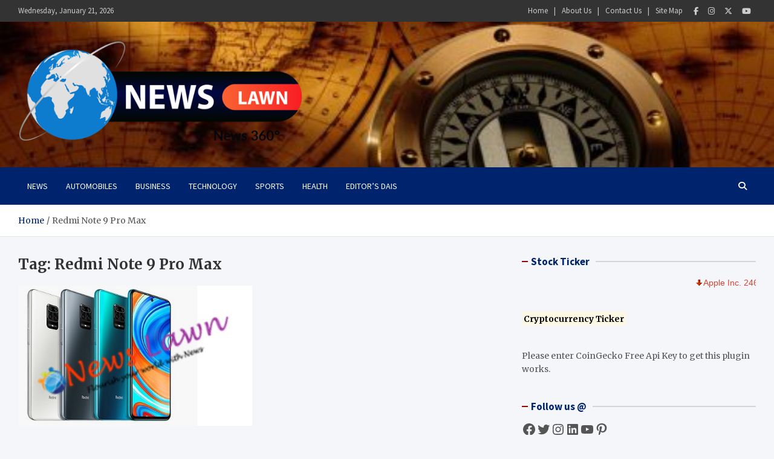

--- FILE ---
content_type: text/html; charset=UTF-8
request_url: https://newslawn.com/wp-admin/admin-ajax.php
body_size: 390
content:
{"status":"success","speed":50,"message":"<ul class=\"stock_ticker \"><li class=\"minus\"><span class=\"sqitem\" title=\"Apple Inc. (Last trade 2026-01-20 US\/Eastern)\">Apple Inc. 246,70 -8,83 -3,46%<\/span><\/li><li class=\"minus\"><span class=\"sqitem\" title=\"Microsoft Corporation (Last trade 2026-01-20 US\/Eastern)\">Microsoft Corporation 454,52 -5,34 -1,16%<\/span><\/li><li class=\"plus\"><span class=\"sqitem\" title=\"Intel Corporation (Last trade 2026-01-20 US\/Eastern)\">Intel Corporation 48,56 +1,60 +3,41%<\/span><\/li><li class=\"minus\"><span class=\"sqitem\" title=\"Facebook, Inc. (Last trade 2026-01-20 US\/Eastern)\">Facebook, Inc. 42,03 -0,47 -1,12%<\/span><\/li><li class=\"minus\"><span class=\"sqitem\" title=\"Cisco Systems, Inc. (Last trade 2026-01-20 US\/Eastern)\">Cisco Systems, Inc. 73,35 -1,84 -2,45%<\/span><\/li><li class=\"minus\"><span class=\"sqitem\" title=\"Google Inc. (Last trade 2026-01-20 US\/Eastern)\">Google Inc. 322,16 -8,18 -2,48%<\/span><\/li><li class=\"zero\"><span class=\"sqitem\" title=\"LinkedIn Corporation (Last trade 2016-12-16 US\/Eastern)\">LinkedIn Corporation 195,96 0,00 0,00%<\/span><\/li><li class=\"minus\"><span class=\"sqitem\" title=\"International Business Machines Corporationn (Last trade 2026-01-20 US\/Eastern)\">International Business Machines Corporationn 291,35 -14,32 -4,68%<\/span><\/li><li class=\"zero\"><span class=\"sqitem\" title=\"Twitter, Inc. (Last trade 2022-10-28 US\/Eastern)\">Twitter, Inc. 53,70 0,00 0,00%<\/span><\/li><li class=\"minus\"><span class=\"sqitem\" title=\"Alibaba Group Holding Limited (Last trade 2026-01-16 US\/Eastern)\">Alibaba Group Holding Limited 165,40 -5,53 -3,24%<\/span><\/li><li class=\"plus\"><span class=\"sqitem\" title=\"DJI (Last trade 2020-04-24 US\/Eastern)\">DJI 23.775,27 +260,01 +1,11%<\/span><\/li><li class=\"plus\"><span class=\"sqitem\" title=\"Euro (\u20ac) \u21e8 British Pound Sterling (\u00a3) (Last trade 2026-01-20 US\/Eastern)\">Euro (\u20ac) \u21e8 British Pound Sterling (\u00a3) 0,87 +0,01 +0,63%<\/span><\/li><li class=\"minus\"><span class=\"sqitem\" title=\"AMZN (Last trade 2026-01-20 US\/Eastern)\">AMZN 231,00 -8,12 -3,40%<\/span><\/li><li class=\"minus\"><span class=\"sqitem\" title=\"AAL (Last trade 2026-01-20 US\/Eastern)\">AAL 14,79 -0,58 -3,77%<\/span><\/li><li class=\"minus\"><span class=\"sqitem\" title=\"PYPL (Last trade 2026-01-20 US\/Eastern)\">PYPL 55,08 -1,81 -3,18%<\/span><\/li><li class=\"minus\"><span class=\"sqitem\" title=\"SYMC (Last trade 2026-01-20 US\/Eastern)\">SYMC 25,14 -0,96 -3,68%<\/span><\/li><li class=\"minus\"><span class=\"sqitem\" title=\"TSLA (Last trade 2026-01-20 US\/Eastern)\">TSLA 419,25 -18,25 -4,17%<\/span><\/li><li class=\"minus\"><span class=\"sqitem\" title=\"VRSN (Last trade 2026-01-20 US\/Eastern)\">VRSN 248,12 -1,35 -0,54%<\/span><\/li><\/ul>"}

--- FILE ---
content_type: text/html; charset=UTF-8
request_url: https://newslawn.com/wp-admin/admin-ajax.php
body_size: -298
content:
{"status":"success","message":"Stock data for symbol BABA has been updated in database.","symbol":"BABA","method":"global_quote","done":false}